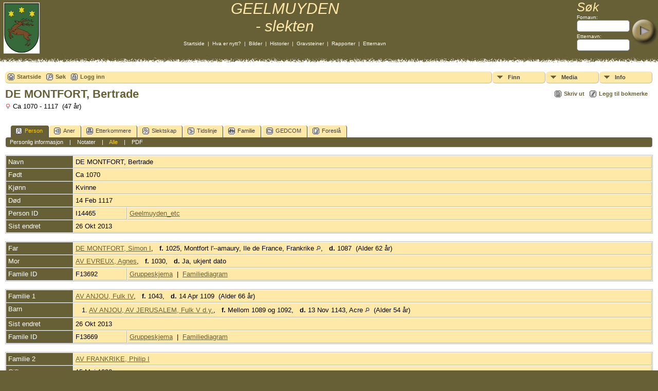

--- FILE ---
content_type: text/html;charset=UTF-8
request_url: https://www.geelmuyden-info.no/TNG/getperson.php?personID=I14465&tree=Geelmuyden
body_size: 6668
content:
<!DOCTYPE html PUBLIC "-//W3C//DTD XHTML 1.0 Transitional//EN" 
"http://www.w3.org/TR/xhtml1/DTD/xhtml1-transitional.dtd">

<html xmlns="http://www.w3.org/1999/xhtml">
<head>
<title>DE MONTFORT, Bertrade f. Ca 1070 d. 14 Feb 1117: GEELMUYDEN   -   slekten</title>
<meta name="Keywords" content="" />
<meta name="Description" content="DE MONTFORT, Bertrade f. Ca 1070 d. 14 Feb 1117: GEELMUYDEN   -   slekten" />
<meta http-equiv="Content-type" content="text/html; charset=UTF-8" />
<link rel="shortcut icon" href="favicon.ico"/>
<link href="css/genstyle.css?v=13.1.1" rel="stylesheet" type="text/css" />
<link href="templates/template2/css/tngtabs2.css?v=13.1.1" rel="stylesheet" type="text/css" />
<link href="templates/template2/css/templatestyle.css?v=13.1.1" rel="stylesheet" type="text/css" />
<script src="https://code.jquery.com/jquery-3.4.1.min.js" type="text/javascript" integrity="sha384-vk5WoKIaW/vJyUAd9n/wmopsmNhiy+L2Z+SBxGYnUkunIxVxAv/UtMOhba/xskxh" crossorigin="anonymous"></script>
<script src="https://code.jquery.com/ui/1.12.1/jquery-ui.min.js" type="text/javascript" integrity="sha256-VazP97ZCwtekAsvgPBSUwPFKdrwD3unUfSGVYrahUqU=" crossorigin="anonymous"></script>
<script type="text/javascript" src="js/net.js"></script>
<script type="text/javascript">var tnglitbox;</script>

<script type = 'text/javascript'>
function togglednaicon() {
   if ($('.toggleicon2').attr('src').indexOf('desc') > 0) {
      $('.toggleicon2').attr('src',cmstngpath + 'img/tng_sort_asc.gif')
      $('.toggleicon2').attr('title', 'Kollaps');
      $('.dnatest').show();
   }
   else {
      $('.toggleicon2').attr('src',cmstngpath + 'img/tng_sort_desc.gif')
      $('.toggleicon2').attr('title', 'Ekspander');
      $('.dnatest').hide();
   }
}

function show_dnatest() {
      $('.toggleicon2').attr('src',cmstngpath + 'img/tng_sort_asc.gif')
      $('.toggleicon2').attr('title', 'Kollaps');
      $('.dnatest').show();
}

function hide_dnatest() {
      $('.toggleicon2').attr('src',cmstngpath + 'img/tng_sort_desc.gif')
      $('.toggleicon2').attr('title', 'Ekspander');
      $('.dnatest').hide();
}
</script><script type="text/javascript" src="https://maps.googleapis.com/maps/api/js?language=no"></script>
<link href="templates/template2/css/mytngstyle.css?v=13.1.1" rel="stylesheet" type="text/css" />
<script type="text/javascript" src="js/tngmenuhover2.js"></script>
<script type="text/javascript">
// <![CDATA[
var tnglitbox;
var share = 0;
var closeimg = "img/tng_close.gif";
var smallimage_url = 'ajx_smallimage.php?';
var cmstngpath='';
var loadingmsg = 'Laster...';
var expand_msg = "Ekspander";
var collapse_msg = "Kollaps";
//]]>
</script>
<link rel="alternate" type="application/rss+xml" title="RSS" href="tngrss.php" />
<!-- The Next Generation of Genealogy Sitebuilding, v.13.1.1 (1 January 2022), Written by Darrin Lythgoe, 2001-2026 -->
</head>
<body id="bodytop" class="getperson bodytopmenu">

<table border="0" cellspacing="0" cellpadding="0" class="page" width="100%">
	<tr>
		<td>&nbsp;</td>
		<td valign="top">

			<img src="templates/template2/img/Geelmuyden-plain-colours-shield.jpg" alt="" class="headerimg" width="70" height="99" />

		</td>
		<td align="center" valign="top">
			<table cellspacing="0" cellpadding="0">
				<tr><td align="center"><a href="index.php" class="toptitle">
				<em class="toptitle">GEELMUYDEN<br />- slekten</em>

				</a></td></tr>
				<tr>
					<td align="center" valign="bottom">
						<span class="topmenu">
						<br />
						<a href="index.php" class="topmenu">Startside</a>
						&nbsp;|&nbsp;
						<a href="whatsnew.php" class="topmenu">Hva er nytt?</a>
						&nbsp;|&nbsp;
						<a href="browsemedia.php?mediatypeID=photos" class="topmenu">Bilder</a>
						&nbsp;|&nbsp;
						<a href="browsemedia.php?mediatypeID=histories" class="topmenu">Historier</a>
						&nbsp;|&nbsp;
						<a href="browsemedia.php?mediatypeID=headstones" class="topmenu">Gravsteiner</a>
						&nbsp;|&nbsp;
						<a href="reports.php" class="topmenu">Rapporter</a>
						&nbsp;|&nbsp;
						<a href="surnames.php" class="topmenu">Etternavn</a>
						</span>
					</td>
				</tr>
			</table>
		</td>
		<td valign="top" align="right">
			<form action="search.php" method="get" id="topsearch" style="margin:0px">
			<table cellspacing="0" cellpadding="0">
				<tr>
					<td class="topmenu">
						<span class="headertitle">Søk</span><br />
						Fornavn:<br /><input type="text" name="myfirstname" class="searchbox" size="10" /><br />
						<img src="img/spacer.gif" alt="" width="100%" height="3" /><br />
						Etternavn: <br /><input type="text" name="mylastname" size="10" class="searchbox" /><br />
						<input type="hidden" name="mybool" value="AND" />
					</td>
					<td><br /><br /><input type="image" name="imgsubmit" src="templates/template2/img/button-header.jpg" style="border:none" class="menusubmit" /></td>
				</tr>
			</table>
		</form>
		</td>
	</tr>
	<tr><td colspan="4" class="tabletopedge"></td></tr>

	<tr><td colspan="4" class="tablebkground">
			<table cellspacing="0" cellpadding="10" width="100%">
				<tr>
					<td>
						  <div class="normal">  
<!-- end topmenu.php for template 2 --><div class="menucontainer">
<div class="innercontainer">
<div class="icons">
 <a href="index.php"    title="Startside" class="tngsmallicon" id="home-smicon">Startside</a>
 <a href="searchform.php" onclick="return openSearch();"   title="Søk" class="tngsmallicon" id="search-smicon">Søk</a>
 <a href="#" onclick="return openLogin('ajx_login.php?p=');"   title="Logg inn" class="tngsmallicon" id="log-smicon">Logg inn</a>
&nbsp;
</div>
<ul class="tngdd  float-right" id="tngdd">
<li class="langmenu stubmenu"><br/></li>
<li><a href="#" class="menulink">Finn</a>
<ul>
<li><a href="surnames.php"><span class="menu-icon" id="surnames-icon"></span> <span class="menu-label">Etternavn</span></a></li>
<li><a href="firstnames.php"><span class="menu-icon" id="firstnames-icon"></span> <span class="menu-label">Fornavn</span></a></li>
<li><a href="searchform.php"><span class="menu-icon" id="search-icon"></span> <span class="menu-label">Søk etter navn</span></a></li>
<li><a href="famsearchform.php"><span class="menu-icon" id="fsearch-icon"></span> <span class="menu-label">Søk familier</span></a></li>
<li><a href="searchsite.php"><span class="menu-icon" id="searchsite-icon"></span> <span class="menu-label">Søk nettsted</span></a></li>
<li><a href="places.php"><span class="menu-icon" id="places-icon"></span> <span class="menu-label">Steder</span></a></li>
<li><a href="anniversaries.php"><span class="menu-icon" id="dates-icon"></span> <span class="menu-label">Datoer</span></a></li>
<li><a href="calendar.php?m=01"><span class="menu-icon" id="calendar-icon"></span> <span class="menu-label">Kalender</span></a></li>
<li><a href="cemeteries.php"><span class="menu-icon" id="cemeteries-icon"></span> <span class="menu-label">Kirkegårder</span></a></li>
<li><a href="bookmarks.php"><span class="menu-icon" id="bookmarks-icon"></span> <span class="menu-label">Bokmerker</span></a></li>
</ul>
</li>
<li><a href="#" class="menulink">Media</a>
<ul>
<li><a href="browsemedia.php?mediatypeID=photos"><span class="menu-icon" id="photos-icon"></span> <span class="menu-label">Bilder</span></a></li>
<li><a href="browsemedia.php?mediatypeID=documents"><span class="menu-icon" id="documents-icon"></span> <span class="menu-label">Dokumenter</span></a></li>
<li><a href="browsemedia.php?mediatypeID=headstones"><span class="menu-icon" id="headstones-icon"></span> <span class="menu-label">Gravsteiner</span></a></li>
<li><a href="browsemedia.php?mediatypeID=histories"><span class="menu-icon" id="histories-icon"></span> <span class="menu-label">Historier</span></a></li>
<li><a href="browsemedia.php?mediatypeID=recordings"><span class="menu-icon" id="recordings-icon"></span> <span class="menu-label">Opptak</span></a></li>
<li><a href="browsemedia.php?mediatypeID=videos"><span class="menu-icon" id="videos-icon"></span> <span class="menu-label">Videoer</span></a></li>
<li><a href="browsealbums.php"><span class="menu-icon" id="albums-icon"></span> <span class="menu-label">Album</span></a></li>
<li><a href="browsemedia.php"><span class="menu-icon" id="media-icon"></span> <span class="menu-label">Alle media</span></a></li>
</ul>
</li>
<li><a href="#" class="menulink">Info</a>
<ul class="last">
<li><a href="whatsnew.php"><span class="menu-icon" id="whatsnew-icon"></span> <span class="menu-label">Hva er nytt?</span></a></li>
<li><a href="mostwanted.php"><span class="menu-icon" id="mw-icon"></span> <span class="menu-label">Etterlysninger</span></a></li>
<li><a href="reports.php"><span class="menu-icon" id="reports-icon"></span> <span class="menu-label">Rapporter</span></a></li>
<li><a href="statistics.php"><span class="menu-icon" id="stats-icon"></span> <span class="menu-label">Databasestatistikk</span></a></li>
<li><a href="browsetrees.php"><span class="menu-icon" id="trees-icon"></span> <span class="menu-label">Trær</span></a></li>
<li><a href="browsebranches.php"><span class="menu-icon" id="branches-icon"></span> <span class="menu-label">Grener</span></a></li>
<li><a href="browsenotes.php"><span class="menu-icon" id="notes-icon"></span> <span class="menu-label">Notater</span></a></li>
<li><a href="browsesources.php"><span class="menu-icon" id="sources-icon"></span> <span class="menu-label">Kilder</span></a></li>
<li><a href="browserepos.php"><span class="menu-icon" id="repos-icon"></span> <span class="menu-label">Arkiver</span></a></li>
<li><a href="browse_dna_tests.php"><span class="menu-icon" id="dna-icon"></span> <span class="menu-label">DNA tester</span></a></li>
<li><a href="suggest.php?page=DE+MONTFORT%2C+Bertrade+f.+Ca+1070+d.+14+Feb+1117"><span class="menu-icon" id="contact-icon"></span> <span class="menu-label">Ta kontakt</span></a></li>
</ul>
</li>
</ul>
</div>
</div>
<div id="searchdrop" class="slidedown" style="display:none;"><a href="#" onclick="jQuery('#searchdrop').slideUp(200);return false;" style="float:right"><img src="img/tng_close.gif" alt=""/></a><span class="subhead"><strong>Søk</strong> | <a href="searchform.php">Avansert søk</a> | <a href="famsearchform.php">Søk familier</a> | <a href="searchsite.php">Søk nettsted</a></span><br/><br/><form action="search.php" method="get">

<label for="searchfirst">Fornavn: </label><input type="text" name="myfirstname" id="searchfirst"/> &nbsp;
<label for="searchlast">Etternavn: </label><input type="text" name="mylastname" id="searchlast"/> &nbsp;
<label for="searchid">ID: </label><input type="text" class="veryshortfield" name="mypersonid" id="searchid"/> &nbsp;
<input type="hidden" name="idqualify" value="equals"/>
<input type="submit" value="Søk"/></form></div><div class="icons-rt"> <a href="#" onclick="newwindow=window.open('/TNG/getperson.php?personID=I14465&amp;tree=Geelmuyden&amp;tngprint=1','tngprint','width=850,height=600,status=no,resizable=yes,scrollbars=yes'); newwindow.focus(); return false;"  rel="nofollow" title="Skriv ut" class="tngsmallicon" id="print-smicon">Skriv ut</a>
 <a href="#" onclick="tnglitbox = new LITBox('ajx_addbookmark.php?p=',{width:350,height:100}); return false;"   title="Legg til bokmerke" class="tngsmallicon" id="bmk-smicon">Legg til bokmerke</a>
</div>
<script type="text/javascript">var tngdd=new tngdd.dd("tngdd");tngdd.init("tngdd","menuhover");</script>
<div class="vcard">
<div id="mhmatches"></div>
<h1 class="header fn" id="nameheader" style="margin-bottom:5px">DE MONTFORT, Bertrade</h1><span class="normal"><img src="img/tng_female.gif" width="11" height="11" alt="Kvinne" style="vertical-align: -1px; border: 0px;"/> Ca 1070 - 1117 &nbsp;(47 år)</span><br />
<br clear="all" /><br />
<div id="tngmenu">
<ul id="tngnav">
<li><a id="a0" href="getperson.php?personID=I14465&amp;tree=Geelmuyden" class="here"><span class="tngsmallicon2" id="ind-smicon"></span>Person</a></li>
<li><a id="a1" href="pedigree.php?personID=I14465&amp;tree=Geelmuyden"><span class="tngsmallicon2" id="ped-smicon"></span>Aner</a></li>
<li><a id="a2" href="descend.php?personID=I14465&amp;tree=Geelmuyden"><span class="tngsmallicon2" id="desc-smicon"></span>Etterkommere</a></li>
<li><a id="a3" href="relateform.php?primaryID=I14465&amp;tree=Geelmuyden"><span class="tngsmallicon2" id="rel-smicon"></span>Slektskap</a></li>
<li><a id="a4" href="timeline.php?primaryID=I14465&amp;tree=Geelmuyden"><span class="tngsmallicon2" id="time-smicon"></span>Tidslinje</a></li>
<li><a id="a5" href="familychart.php?personID=I14465&amp;tree=Geelmuyden"><span class="tngsmallicon2" id="fam-smicon"></span>Familie</a></li>
<li><a id="a6" href="gedform.php?personID=I14465&amp;tree=Geelmuyden"><span class="tngsmallicon2" id="ged-smicon"></span>GEDCOM</a></li>
<li><a id="a7" href="suggest.php?enttype=I&amp;ID=I14465&amp;tree=Geelmuyden"><span class="tngsmallicon2" id="sugg-smicon"></span>Foreslå</a></li>
</ul>
</div>
<div id="pub-innermenu" class="fieldnameback fieldname smaller rounded4">
<a href="#" class="lightlink" onclick="return infoToggle('info');" id="tng_plink">Personlig informasjon</a> &nbsp;&nbsp; | &nbsp;&nbsp; 
<a href="#" class="lightlink" onclick="return infoToggle('notes');" id="tng_nlink">Notater</a> &nbsp;&nbsp; | &nbsp;&nbsp; 
<a href="#" class="lightlink3" onclick="return infoToggle('all');" id="tng_alink">Alle</a>
 &nbsp;&nbsp; | &nbsp;&nbsp; <a href="#" class="lightlink" onclick="tnglitbox = new LITBox('rpt_pdfform.php?pdftype=ind&amp;personID=I14465&amp;tree=Geelmuyden',{width:350,height:350});return false;">PDF</a>
</div><br/>
<script type="text/javascript" src="js/getperson.js"></script>
<script type="text/javascript">
function infoToggle(part) {
	if( part == "all" ) {
		jQuery('#info').show();
$('#notes').show();
$('#tng_nlink').attr('class','lightlink');
		jQuery('#tng_alink').attr('class','lightlink3');
		jQuery('#tng_plink').attr('class','lightlink');
	}
	else {
		innerToggle(part,"info","tng_plink");
innerToggle(part,"notes","tng_nlink");
		jQuery('#tng_alink').attr('class','lightlink');
	}
	return false;
}
</script>

<ul class="nopad">
<li id="info" style="list-style-type: none; ">
<table cellspacing="1" cellpadding="4" class="whiteback tfixed normal">
<col class="labelcol"/><col style="width:104px"/><col />
<tr>
<td valign="top" class="fieldnameback indleftcol lt1"  id="info1"><span class="fieldname">Navn</span></td>
<td valign="top" colspan="2" class="databack"><span class="n"><span class="family-name">DE MONTFORT</span>, <span class="given-name">Bertrade</span></span>&nbsp;</td></tr>
<tr>
<td valign="top" class="fieldnameback lt2" ><span class="fieldname">Født</span></td>
<td valign="top" class="databack" colspan='2'>Ca 1070&nbsp;</td>
</tr>
<tr>
<td valign="top" class="fieldnameback lt4" ><span class="fieldname">Kjønn</span></td>
<td valign="top" colspan="2" class="databack">Kvinne&nbsp;</td></tr>
<tr>
<td valign="top" class="fieldnameback lt5" ><span class="fieldname">Død</span></td>
<td valign="top" class="databack" colspan='2'>14 Feb 1117&nbsp;</td>
</tr>
<tr>
<td valign="top" class="fieldnameback lt7" ><span class="fieldname">Person ID</span></td>
<td valign="top" class="databack">I14465&nbsp;</td>
<td valign="top" class="databack"><a href="showtree.php?tree=Geelmuyden">Geelmuyden_etc</a></td>
</tr>
<tr>
<td valign="top" class="fieldnameback lt8" ><span class="fieldname">Sist endret</span></td>
<td valign="top" colspan="2" class="databack">26 Okt 2013&nbsp;</td></tr>
</table>
<br/>
<table cellspacing="1" cellpadding="4" class="whiteback tfixed normal">
<col class="labelcol"/><col style="width:104px"/><col />
<tr>
<td valign="top" class="fieldnameback indleftcol lt9"  id="famF13692_1"><span class="fieldname">Far</span></td>
<td valign="top" colspan="2" class="databack"><a href="getperson.php?personID=I14502&amp;tree=Geelmuyden">DE MONTFORT, Simon I</a>, &nbsp; <strong>f.</strong> 1025, Montfort l'--amaury, Ile de France, Frankrike <a href="placesearch.php?tree=Geelmuyden&amp;psearch=Montfort+l%27--amaury%2C+Ile+de+France%2C+Frankrike" title="Find all individuals with events at this location"><img src="img/tng_search_small.gif" alt="Find all individuals with events at this location" style="width: 9px; height: 9px;" /></a>, &nbsp; <strong>d.</strong> 1087 &nbsp;(Alder 62 år)&nbsp;</td></tr>
<tr>
<td valign="top" class="fieldnameback lt10" ><span class="fieldname">Mor</span></td>
<td valign="top" colspan="2" class="databack"><a href="getperson.php?personID=I14503&amp;tree=Geelmuyden">AV EVREUX, Agnes</a>, &nbsp; <strong>f.</strong> 1030, &nbsp; <strong>d.</strong> Ja, ukjent dato&nbsp;</td></tr>
<tr>
<td valign="top" class="fieldnameback lt13" ><span class="fieldname">Famile ID</span></td>
<td valign="top" class="databack">F13692&nbsp;</td>
<td valign="top" class="databack"><a href="familygroup.php?familyID=F13692&amp;tree=Geelmuyden">Gruppeskjema</a>&nbsp; | &nbsp;<a href='familychart.php?familyID=F13692&amp;tree=Geelmuyden'>Familiediagram</a></td>
</tr>
</table>
<br/>
<table cellspacing="1" cellpadding="4" class="whiteback tfixed normal">
<col class="labelcol"/><col style="width:104px"/><col />
<tr>
<td valign="top" class="fieldnameback indleftcol lt14"  id="famF13669_1"><span class="fieldname">Familie 1</span></td>
<td valign="top" colspan="2" class="databack"><a href="getperson.php?personID=I14464&amp;tree=Geelmuyden">AV ANJOU, Fulk IV</a>, &nbsp; <strong>f.</strong> 1043, &nbsp; <strong>d.</strong> 14 Apr 1109 &nbsp;(Alder 66 år)&nbsp;</td></tr>
<tr>
<td valign="top" class="fieldnameback"><span class="fieldname">Barn&nbsp;</span></td>
<td colspan="2" class="databack">
<table cellpadding = "0" cellspacing = "0" style="width: 100%">
<tr><td valign="top" width="10">&nbsp;</td><td onmouseover="highlightChild(1,'I14462');" onmouseout="highlightChild(0,'I14462');" class="unhighlightedchild" id="childI14462"><span class="normal">1. <a href="getperson.php?personID=I14462&amp;tree=Geelmuyden">AV ANJOU, AV JERUSALEM, Fulk V d.y.</a>, &nbsp; <strong>f.</strong> Mellom 1089 og 1092, &nbsp; <strong>d.</strong> 13 Nov 1143, Acre <a href="placesearch.php?tree=Geelmuyden&amp;psearch=Acre" title="Find all individuals with events at this location"><img src="img/tng_search_small.gif" alt="Find all individuals with events at this location" style="width: 9px; height: 9px;" /></a> &nbsp;(Alder 54 år)</span></td></tr>
</table>
</td>
</tr>
<tr>
<td valign="top" class="fieldnameback lt17" ><span class="fieldname">Sist endret</span></td>
<td valign="top" colspan="2" class="databack">26 Okt 2013&nbsp;</td></tr>
<tr>
<td valign="top" class="fieldnameback lt18" ><span class="fieldname">Famile ID</span></td>
<td valign="top" class="databack">F13669&nbsp;</td>
<td valign="top" class="databack"><a href="familygroup.php?familyID=F13669&amp;tree=Geelmuyden">Gruppeskjema</a>&nbsp; | &nbsp;<a href='familychart.php?familyID=F13669&amp;tree=Geelmuyden'>Familiediagram</a></td>
</tr>
</table>
<br />
<table cellspacing="1" cellpadding="4" class="whiteback tfixed normal">
<col class="labelcol"/><col style="width:104px"/><col />
<tr>
<td valign="top" class="fieldnameback indleftcol lt19"  id="famF13679_1"><span class="fieldname">Familie 2</span></td>
<td valign="top" colspan="2" class="databack"><a href="getperson.php?personID=I14482&amp;tree=Geelmuyden">AV FRANKRIKE, Philip I</a>&nbsp;</td></tr>
<tr>
<td valign="top" class="fieldnameback lt20" ><span class="fieldname">Gift</span></td>
<td valign="top" class="databack" colspan='2'>15 Mai 1092&nbsp;</td>
</tr>
<tr>
<td valign="top" class="fieldnameback lt22" ><span class="fieldname">Sist endret</span></td>
<td valign="top" colspan="2" class="databack">26 Okt 2013&nbsp;</td></tr>
<tr>
<td valign="top" class="fieldnameback lt23" ><span class="fieldname">Famile ID</span></td>
<td valign="top" class="databack">F13679&nbsp;</td>
<td valign="top" class="databack"><a href="familygroup.php?familyID=F13679&amp;tree=Geelmuyden">Gruppeskjema</a>&nbsp; | &nbsp;<a href='familychart.php?familyID=F13679&amp;tree=Geelmuyden'>Familiediagram</a></td>
</tr>
</table>
<br />
</li> <!-- end info -->
<li id="notes" style="list-style-type: none; ">
<table cellspacing="1" cellpadding="4" class="whiteback tfixed normal">
<col class="labelcol"/><col />
<tr>
<td valign="top" class="fieldnameback indleftcol" id="notes1"><span class="fieldname">Notater&nbsp;</span></td>
<td valign="top" class="databack"><ul class="normal">
<li> In 1092, Bertrade deserted her husband and bigamously married King Philip I of France.<br />
<br />
Bertrade de Montfort<br />
From Wikipedia, the free encyclopedia<br />
 Jump to: navigation, search Bertrade de Montfort<br />
<br />
Queen consort of the Franks<br />
Tenure	1092–1108<br />
<br />
Spouse	Fulk IV, Count of Anjou<br />
Philip I of France<br />
Issue<br />
Fulk of Jerusalem<br />
Cecile, Princess of Galilee<br />
House	House of Montfort<br />
Father	Simon I de Montfort<br />
Mother	Agnes, Countess of Evreux<br />
Born	c. 1070<br />
Died	14 February 1117 (aged 46–47)<br />
Religion	Roman Catholicism<br />
<br />
<br />
Bertrade de Montfort (c. 1070 – 14 February 1117) was the daughter of Simon I de Montfort and Agnes, Countess of Evreux. Her brother was Amaury de Montfort.<br />
Marriages[edit]<br />
<br />
First married to Fulk IV, Count of Anjou in 1089 and the mother of his son Fulk of Jerusalem, when the lovely Bertrade caught his eye. According to the chronicler John of Marmoutier:<br />
<br />
The lecherous Fulk then fell passionately in love with the sister of Amaury de Montfort, whom no good man ever praised save for her beauty.<br />
<br />
Bertrade and Fulk were married, and they became the parents of a son, Fulk, but in 1092 Bertrade left her husband and took up with King Philip I of France. Philip married her on 15 May 1092, despite the fact that they both had spouses living. He was so enamoured of Bertrade that he refused to leave her even when threatened with excommunication. Pope Urban II did excommunicate him in 1095, and Philip was prevented from taking part in the First Crusade. Astonishingly, Bertrade persuaded Philip and Fulk to be friends.<br />
Children[edit]<br />
<br />
With Fulk IV, Count of Anjou:<br />
Fulk of Jerusalem, Count of Anjou and King of Jerusalem (1089/92–1143)<br />
<br />
With Philip I of France:<br />
Philip of France, Count of Mantes (living in 1123)<br />
Fleury of France, Seigneur of Nangis (living in 1118)<br />
Cecile of France (died 1145), married (1) Tancred, Prince of Galilee; married (2) Pons of Tripoli<br />
Later life[edit]<br />
<br />
According to Orderic Vitalis, Bertrade was anxious that one of her sons succeed Philip, and sent a letter to King Henry I of England asking him to arrest her stepson Louis. Orderic also claims she sought to kill Louis first through the arts of sorcery, and then through poison. Whatever the truth of these allegations, Louis succeeded Philip in 1108. Bertrade lived on until 1117; William of Malmesbury says: "Bertrade, still young and beautiful, took the veil at Fontevraud Abbey, always charming to men, pleasing to God, and like an angel." Her son from her first marriage was Fulk V of Anjou who later became King of Jerusalem iure uxoris. The dynasties founded by Fulk's sons ruled for centuries, one of them in England (Plantagenet), the other in Jerusalem.<br />
<br />
 Bertrade & PhilipFrench royalty<br />
Preceded by<br />
Bertha of Holland	Queen consort of the Franks<br />
 1092–1108	Succeeded by<br />
Adelaide of Maurienne</li>
</ul>
</td>
</tr>
</table>
<br />
</li> <!-- end notes -->
</ul>
</div>
<br/>

<!-- begin footer.php -->
						</div>
					</td>
				</tr>
			</table>
	
	</td></tr>


	<tr><td colspan="4" class="tablebottomedge"></td></tr>
	<tr>
		<td colspan="4" >
	<div class="footer">
		<br/>
		<script type="text/javascript">
		//<![CDATA[
		jQuery(document).ready(function() {
			jQuery('.media-preview img').on('mouseover touchstart',function(e) {
				e.preventDefault();
				var items = this.parentElement.id.match(/img-(\d+)-(\d+)-(.*)/);
				var key = items[2] && items[2] != "0" ? items[1]+"_"+items[2] : items[1];
				if(jQuery('#prev'+key).css('display') == "none")
					showPreview(items[1],items[2],items[3],key,'standard');
				else
					closePreview(key);
			});
			jQuery('.media-preview img').on('mouseout',function(e) {
				var items = this.parentElement.id.match(/img-(\d+)-(\d+)-(.*)/);
				var key = items[2] && items[2] != "0" ? items[1]+"_"+items[2] : items[1];
				closePreview(key);
			});
			jQuery(document).on('click touchstart', '.prev-close img', function(e) {
				var items;
				items = this.id.match(/close-(\d+)_(\d+)/);
				if(!items)
					items = this.id.match(/close-(\d+)/);
				var key = items[2] && items[2] != "0" ? items[1]+"_"+items[2] : items[1];
				closePreview(key);
			});
		});
		//]]>
		</script>
<p class="smaller center">Sidene drives av <a href="https://tngsitebuilding.com" class="footer" target="_blank" title="Learn more about TNG">The Next Generation of Genealogy Sitebuilding</a> v. 13.1.1,  skrevet av Darrin Lythgoe  &copy; 2001-2026.</p>
<p class="smaller center">Redigert av <a href="suggest.php?" class="footer" title="Ta kontakt">Knut Geelmuyden</a>.</p>
		<br />
	</div>
		</td>
	</tr>
</table>
<!-- end footer.php for template 2 --><script type="text/javascript" src="js/rpt_utils.js"></script>
<script type="text/javascript" src="js/litbox.js"></script>
</body>
</html>
